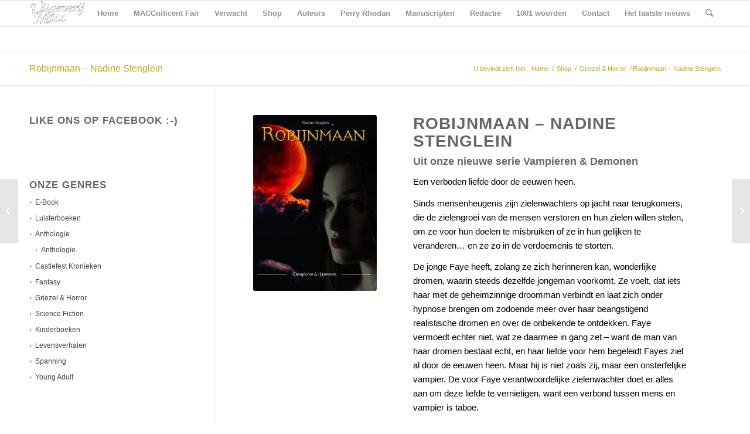

--- FILE ---
content_type: text/html; charset=UTF-8
request_url: https://www.uitgeverijmacc.nl/product/robijnmaan-nadine-stenglein/
body_size: 14728
content:
<!DOCTYPE html>
<html lang="nl" class="html_stretched responsive av-preloader-disabled av-default-lightbox  html_header_top html_logo_left html_main_nav_header html_menu_right html_slim html_header_sticky html_header_shrinking html_mobile_menu_phone html_header_searchicon html_content_align_center html_header_unstick_top_disabled html_header_stretch_disabled html_av-submenu-hidden html_av-submenu-display-click html_av-overlay-side html_av-overlay-side-classic html_av-submenu-noclone html_entry_id_1010 av-no-preview html_text_menu_active ">
<head>
<meta charset="UTF-8" />


<!-- mobile setting -->
<meta name="viewport" content="width=device-width, initial-scale=1, maximum-scale=1">

<!-- Scripts/CSS and wp_head hook -->
<meta name='robots' content='index, follow, max-image-preview:large, max-snippet:-1, max-video-preview:-1' />

	<!-- This site is optimized with the Yoast SEO plugin v21.0 - https://yoast.com/wordpress/plugins/seo/ -->
	<title>Robijnmaan - Nadine Stenglein - Uitgeverij Macc</title>
	<link rel="canonical" href="https://www.uitgeverijmacc.nl/product/robijnmaan-nadine-stenglein/" />
	<meta property="og:locale" content="nl_NL" />
	<meta property="og:type" content="article" />
	<meta property="og:title" content="Robijnmaan - Nadine Stenglein - Uitgeverij Macc" />
	<meta property="og:description" content="Robijnmaan  Een verboden liefde door de eeuwen heen.   Sinds mensenheugenis zijn zielenwachters op jacht naar terugkomers, die de zielengroei van de mensen verstoren en hun zielen willen stelen, om ze voor hun doelen te misbruiken of ze in hun gelijken te veranderen... en ze zo in de verdoemenis te storten. " />
	<meta property="og:url" content="https://www.uitgeverijmacc.nl/product/robijnmaan-nadine-stenglein/" />
	<meta property="og:site_name" content="Uitgeverij Macc" />
	<meta property="article:modified_time" content="2023-09-11T12:38:31+00:00" />
	<meta property="og:image" content="http://www.uitgeverijmacc.nl/wp-content/uploads/2018/05/Cover-Robijnmaan-front-klein.jpg" />
	<meta property="og:image:width" content="500" />
	<meta property="og:image:height" content="711" />
	<meta property="og:image:type" content="image/jpeg" />
	<meta name="twitter:card" content="summary_large_image" />
	<meta name="twitter:label1" content="Geschatte leestijd" />
	<meta name="twitter:data1" content="2 minuten" />
	<script type="application/ld+json" class="yoast-schema-graph">{"@context":"https://schema.org","@graph":[{"@type":"WebPage","@id":"https://www.uitgeverijmacc.nl/product/robijnmaan-nadine-stenglein/","url":"https://www.uitgeverijmacc.nl/product/robijnmaan-nadine-stenglein/","name":"Robijnmaan - Nadine Stenglein - Uitgeverij Macc","isPartOf":{"@id":"https://www.uitgeverijmacc.nl/#website"},"primaryImageOfPage":{"@id":"https://www.uitgeverijmacc.nl/product/robijnmaan-nadine-stenglein/#primaryimage"},"image":{"@id":"https://www.uitgeverijmacc.nl/product/robijnmaan-nadine-stenglein/#primaryimage"},"thumbnailUrl":"https://www.uitgeverijmacc.nl/wp-content/uploads/2018/05/Cover-Robijnmaan-front-klein.jpg","datePublished":"2018-05-29T10:59:57+00:00","dateModified":"2023-09-11T12:38:31+00:00","breadcrumb":{"@id":"https://www.uitgeverijmacc.nl/product/robijnmaan-nadine-stenglein/#breadcrumb"},"inLanguage":"nl","potentialAction":[{"@type":"ReadAction","target":["https://www.uitgeverijmacc.nl/product/robijnmaan-nadine-stenglein/"]}]},{"@type":"ImageObject","inLanguage":"nl","@id":"https://www.uitgeverijmacc.nl/product/robijnmaan-nadine-stenglein/#primaryimage","url":"https://www.uitgeverijmacc.nl/wp-content/uploads/2018/05/Cover-Robijnmaan-front-klein.jpg","contentUrl":"https://www.uitgeverijmacc.nl/wp-content/uploads/2018/05/Cover-Robijnmaan-front-klein.jpg","width":500,"height":711},{"@type":"BreadcrumbList","@id":"https://www.uitgeverijmacc.nl/product/robijnmaan-nadine-stenglein/#breadcrumb","itemListElement":[{"@type":"ListItem","position":1,"name":"Home","item":"https://www.uitgeverijmacc.nl/home/"},{"@type":"ListItem","position":2,"name":"Shop","item":"https://www.uitgeverijmacc.nl/shop/"},{"@type":"ListItem","position":3,"name":"Robijnmaan &#8211; Nadine Stenglein"}]},{"@type":"WebSite","@id":"https://www.uitgeverijmacc.nl/#website","url":"https://www.uitgeverijmacc.nl/","name":"Uitgeverij Macc","description":"Magie met woorden","potentialAction":[{"@type":"SearchAction","target":{"@type":"EntryPoint","urlTemplate":"https://www.uitgeverijmacc.nl/?s={search_term_string}"},"query-input":"required name=search_term_string"}],"inLanguage":"nl"}]}</script>
	<!-- / Yoast SEO plugin. -->


<link rel="alternate" type="application/rss+xml" title="Uitgeverij Macc &raquo; feed" href="https://www.uitgeverijmacc.nl/feed/" />
<link rel="alternate" type="application/rss+xml" title="Uitgeverij Macc &raquo; reactiesfeed" href="https://www.uitgeverijmacc.nl/comments/feed/" />
<link rel="alternate" type="application/rss+xml" title="Uitgeverij Macc &raquo; Robijnmaan &#8211; Nadine Stenglein reactiesfeed" href="https://www.uitgeverijmacc.nl/product/robijnmaan-nadine-stenglein/feed/" />
<script type="text/javascript">
window._wpemojiSettings = {"baseUrl":"https:\/\/s.w.org\/images\/core\/emoji\/14.0.0\/72x72\/","ext":".png","svgUrl":"https:\/\/s.w.org\/images\/core\/emoji\/14.0.0\/svg\/","svgExt":".svg","source":{"concatemoji":"https:\/\/www.uitgeverijmacc.nl\/wp-includes\/js\/wp-emoji-release.min.js?ver=6.1.9"}};
/*! This file is auto-generated */
!function(e,a,t){var n,r,o,i=a.createElement("canvas"),p=i.getContext&&i.getContext("2d");function s(e,t){var a=String.fromCharCode,e=(p.clearRect(0,0,i.width,i.height),p.fillText(a.apply(this,e),0,0),i.toDataURL());return p.clearRect(0,0,i.width,i.height),p.fillText(a.apply(this,t),0,0),e===i.toDataURL()}function c(e){var t=a.createElement("script");t.src=e,t.defer=t.type="text/javascript",a.getElementsByTagName("head")[0].appendChild(t)}for(o=Array("flag","emoji"),t.supports={everything:!0,everythingExceptFlag:!0},r=0;r<o.length;r++)t.supports[o[r]]=function(e){if(p&&p.fillText)switch(p.textBaseline="top",p.font="600 32px Arial",e){case"flag":return s([127987,65039,8205,9895,65039],[127987,65039,8203,9895,65039])?!1:!s([55356,56826,55356,56819],[55356,56826,8203,55356,56819])&&!s([55356,57332,56128,56423,56128,56418,56128,56421,56128,56430,56128,56423,56128,56447],[55356,57332,8203,56128,56423,8203,56128,56418,8203,56128,56421,8203,56128,56430,8203,56128,56423,8203,56128,56447]);case"emoji":return!s([129777,127995,8205,129778,127999],[129777,127995,8203,129778,127999])}return!1}(o[r]),t.supports.everything=t.supports.everything&&t.supports[o[r]],"flag"!==o[r]&&(t.supports.everythingExceptFlag=t.supports.everythingExceptFlag&&t.supports[o[r]]);t.supports.everythingExceptFlag=t.supports.everythingExceptFlag&&!t.supports.flag,t.DOMReady=!1,t.readyCallback=function(){t.DOMReady=!0},t.supports.everything||(n=function(){t.readyCallback()},a.addEventListener?(a.addEventListener("DOMContentLoaded",n,!1),e.addEventListener("load",n,!1)):(e.attachEvent("onload",n),a.attachEvent("onreadystatechange",function(){"complete"===a.readyState&&t.readyCallback()})),(e=t.source||{}).concatemoji?c(e.concatemoji):e.wpemoji&&e.twemoji&&(c(e.twemoji),c(e.wpemoji)))}(window,document,window._wpemojiSettings);
</script>
<style type="text/css">
img.wp-smiley,
img.emoji {
	display: inline !important;
	border: none !important;
	box-shadow: none !important;
	height: 1em !important;
	width: 1em !important;
	margin: 0 0.07em !important;
	vertical-align: -0.1em !important;
	background: none !important;
	padding: 0 !important;
}
</style>
	
<link rel='stylesheet' id='avia-woocommerce-css-css' href='https://www.uitgeverijmacc.nl/wp-content/themes/enfold/config-woocommerce/woocommerce-mod.css?ver=6.1.9' type='text/css' media='all' />
<link rel='stylesheet' id='wp-block-library-css' href='https://www.uitgeverijmacc.nl/wp-includes/css/dist/block-library/style.min.css?ver=6.1.9' type='text/css' media='all' />
<link rel='stylesheet' id='wc-blocks-vendors-style-css' href='https://www.uitgeverijmacc.nl/wp-content/plugins/woocommerce/packages/woocommerce-blocks/build/wc-blocks-vendors-style.css?ver=9.6.6' type='text/css' media='all' />
<link rel='stylesheet' id='wc-blocks-style-css' href='https://www.uitgeverijmacc.nl/wp-content/plugins/woocommerce/packages/woocommerce-blocks/build/wc-blocks-style.css?ver=9.6.6' type='text/css' media='all' />
<link rel='stylesheet' id='classic-theme-styles-css' href='https://www.uitgeverijmacc.nl/wp-includes/css/classic-themes.min.css?ver=1' type='text/css' media='all' />
<style id='global-styles-inline-css' type='text/css'>
body{--wp--preset--color--black: #000000;--wp--preset--color--cyan-bluish-gray: #abb8c3;--wp--preset--color--white: #ffffff;--wp--preset--color--pale-pink: #f78da7;--wp--preset--color--vivid-red: #cf2e2e;--wp--preset--color--luminous-vivid-orange: #ff6900;--wp--preset--color--luminous-vivid-amber: #fcb900;--wp--preset--color--light-green-cyan: #7bdcb5;--wp--preset--color--vivid-green-cyan: #00d084;--wp--preset--color--pale-cyan-blue: #8ed1fc;--wp--preset--color--vivid-cyan-blue: #0693e3;--wp--preset--color--vivid-purple: #9b51e0;--wp--preset--gradient--vivid-cyan-blue-to-vivid-purple: linear-gradient(135deg,rgba(6,147,227,1) 0%,rgb(155,81,224) 100%);--wp--preset--gradient--light-green-cyan-to-vivid-green-cyan: linear-gradient(135deg,rgb(122,220,180) 0%,rgb(0,208,130) 100%);--wp--preset--gradient--luminous-vivid-amber-to-luminous-vivid-orange: linear-gradient(135deg,rgba(252,185,0,1) 0%,rgba(255,105,0,1) 100%);--wp--preset--gradient--luminous-vivid-orange-to-vivid-red: linear-gradient(135deg,rgba(255,105,0,1) 0%,rgb(207,46,46) 100%);--wp--preset--gradient--very-light-gray-to-cyan-bluish-gray: linear-gradient(135deg,rgb(238,238,238) 0%,rgb(169,184,195) 100%);--wp--preset--gradient--cool-to-warm-spectrum: linear-gradient(135deg,rgb(74,234,220) 0%,rgb(151,120,209) 20%,rgb(207,42,186) 40%,rgb(238,44,130) 60%,rgb(251,105,98) 80%,rgb(254,248,76) 100%);--wp--preset--gradient--blush-light-purple: linear-gradient(135deg,rgb(255,206,236) 0%,rgb(152,150,240) 100%);--wp--preset--gradient--blush-bordeaux: linear-gradient(135deg,rgb(254,205,165) 0%,rgb(254,45,45) 50%,rgb(107,0,62) 100%);--wp--preset--gradient--luminous-dusk: linear-gradient(135deg,rgb(255,203,112) 0%,rgb(199,81,192) 50%,rgb(65,88,208) 100%);--wp--preset--gradient--pale-ocean: linear-gradient(135deg,rgb(255,245,203) 0%,rgb(182,227,212) 50%,rgb(51,167,181) 100%);--wp--preset--gradient--electric-grass: linear-gradient(135deg,rgb(202,248,128) 0%,rgb(113,206,126) 100%);--wp--preset--gradient--midnight: linear-gradient(135deg,rgb(2,3,129) 0%,rgb(40,116,252) 100%);--wp--preset--duotone--dark-grayscale: url('#wp-duotone-dark-grayscale');--wp--preset--duotone--grayscale: url('#wp-duotone-grayscale');--wp--preset--duotone--purple-yellow: url('#wp-duotone-purple-yellow');--wp--preset--duotone--blue-red: url('#wp-duotone-blue-red');--wp--preset--duotone--midnight: url('#wp-duotone-midnight');--wp--preset--duotone--magenta-yellow: url('#wp-duotone-magenta-yellow');--wp--preset--duotone--purple-green: url('#wp-duotone-purple-green');--wp--preset--duotone--blue-orange: url('#wp-duotone-blue-orange');--wp--preset--font-size--small: 13px;--wp--preset--font-size--medium: 20px;--wp--preset--font-size--large: 36px;--wp--preset--font-size--x-large: 42px;--wp--preset--spacing--20: 0.44rem;--wp--preset--spacing--30: 0.67rem;--wp--preset--spacing--40: 1rem;--wp--preset--spacing--50: 1.5rem;--wp--preset--spacing--60: 2.25rem;--wp--preset--spacing--70: 3.38rem;--wp--preset--spacing--80: 5.06rem;}:where(.is-layout-flex){gap: 0.5em;}body .is-layout-flow > .alignleft{float: left;margin-inline-start: 0;margin-inline-end: 2em;}body .is-layout-flow > .alignright{float: right;margin-inline-start: 2em;margin-inline-end: 0;}body .is-layout-flow > .aligncenter{margin-left: auto !important;margin-right: auto !important;}body .is-layout-constrained > .alignleft{float: left;margin-inline-start: 0;margin-inline-end: 2em;}body .is-layout-constrained > .alignright{float: right;margin-inline-start: 2em;margin-inline-end: 0;}body .is-layout-constrained > .aligncenter{margin-left: auto !important;margin-right: auto !important;}body .is-layout-constrained > :where(:not(.alignleft):not(.alignright):not(.alignfull)){max-width: var(--wp--style--global--content-size);margin-left: auto !important;margin-right: auto !important;}body .is-layout-constrained > .alignwide{max-width: var(--wp--style--global--wide-size);}body .is-layout-flex{display: flex;}body .is-layout-flex{flex-wrap: wrap;align-items: center;}body .is-layout-flex > *{margin: 0;}:where(.wp-block-columns.is-layout-flex){gap: 2em;}.has-black-color{color: var(--wp--preset--color--black) !important;}.has-cyan-bluish-gray-color{color: var(--wp--preset--color--cyan-bluish-gray) !important;}.has-white-color{color: var(--wp--preset--color--white) !important;}.has-pale-pink-color{color: var(--wp--preset--color--pale-pink) !important;}.has-vivid-red-color{color: var(--wp--preset--color--vivid-red) !important;}.has-luminous-vivid-orange-color{color: var(--wp--preset--color--luminous-vivid-orange) !important;}.has-luminous-vivid-amber-color{color: var(--wp--preset--color--luminous-vivid-amber) !important;}.has-light-green-cyan-color{color: var(--wp--preset--color--light-green-cyan) !important;}.has-vivid-green-cyan-color{color: var(--wp--preset--color--vivid-green-cyan) !important;}.has-pale-cyan-blue-color{color: var(--wp--preset--color--pale-cyan-blue) !important;}.has-vivid-cyan-blue-color{color: var(--wp--preset--color--vivid-cyan-blue) !important;}.has-vivid-purple-color{color: var(--wp--preset--color--vivid-purple) !important;}.has-black-background-color{background-color: var(--wp--preset--color--black) !important;}.has-cyan-bluish-gray-background-color{background-color: var(--wp--preset--color--cyan-bluish-gray) !important;}.has-white-background-color{background-color: var(--wp--preset--color--white) !important;}.has-pale-pink-background-color{background-color: var(--wp--preset--color--pale-pink) !important;}.has-vivid-red-background-color{background-color: var(--wp--preset--color--vivid-red) !important;}.has-luminous-vivid-orange-background-color{background-color: var(--wp--preset--color--luminous-vivid-orange) !important;}.has-luminous-vivid-amber-background-color{background-color: var(--wp--preset--color--luminous-vivid-amber) !important;}.has-light-green-cyan-background-color{background-color: var(--wp--preset--color--light-green-cyan) !important;}.has-vivid-green-cyan-background-color{background-color: var(--wp--preset--color--vivid-green-cyan) !important;}.has-pale-cyan-blue-background-color{background-color: var(--wp--preset--color--pale-cyan-blue) !important;}.has-vivid-cyan-blue-background-color{background-color: var(--wp--preset--color--vivid-cyan-blue) !important;}.has-vivid-purple-background-color{background-color: var(--wp--preset--color--vivid-purple) !important;}.has-black-border-color{border-color: var(--wp--preset--color--black) !important;}.has-cyan-bluish-gray-border-color{border-color: var(--wp--preset--color--cyan-bluish-gray) !important;}.has-white-border-color{border-color: var(--wp--preset--color--white) !important;}.has-pale-pink-border-color{border-color: var(--wp--preset--color--pale-pink) !important;}.has-vivid-red-border-color{border-color: var(--wp--preset--color--vivid-red) !important;}.has-luminous-vivid-orange-border-color{border-color: var(--wp--preset--color--luminous-vivid-orange) !important;}.has-luminous-vivid-amber-border-color{border-color: var(--wp--preset--color--luminous-vivid-amber) !important;}.has-light-green-cyan-border-color{border-color: var(--wp--preset--color--light-green-cyan) !important;}.has-vivid-green-cyan-border-color{border-color: var(--wp--preset--color--vivid-green-cyan) !important;}.has-pale-cyan-blue-border-color{border-color: var(--wp--preset--color--pale-cyan-blue) !important;}.has-vivid-cyan-blue-border-color{border-color: var(--wp--preset--color--vivid-cyan-blue) !important;}.has-vivid-purple-border-color{border-color: var(--wp--preset--color--vivid-purple) !important;}.has-vivid-cyan-blue-to-vivid-purple-gradient-background{background: var(--wp--preset--gradient--vivid-cyan-blue-to-vivid-purple) !important;}.has-light-green-cyan-to-vivid-green-cyan-gradient-background{background: var(--wp--preset--gradient--light-green-cyan-to-vivid-green-cyan) !important;}.has-luminous-vivid-amber-to-luminous-vivid-orange-gradient-background{background: var(--wp--preset--gradient--luminous-vivid-amber-to-luminous-vivid-orange) !important;}.has-luminous-vivid-orange-to-vivid-red-gradient-background{background: var(--wp--preset--gradient--luminous-vivid-orange-to-vivid-red) !important;}.has-very-light-gray-to-cyan-bluish-gray-gradient-background{background: var(--wp--preset--gradient--very-light-gray-to-cyan-bluish-gray) !important;}.has-cool-to-warm-spectrum-gradient-background{background: var(--wp--preset--gradient--cool-to-warm-spectrum) !important;}.has-blush-light-purple-gradient-background{background: var(--wp--preset--gradient--blush-light-purple) !important;}.has-blush-bordeaux-gradient-background{background: var(--wp--preset--gradient--blush-bordeaux) !important;}.has-luminous-dusk-gradient-background{background: var(--wp--preset--gradient--luminous-dusk) !important;}.has-pale-ocean-gradient-background{background: var(--wp--preset--gradient--pale-ocean) !important;}.has-electric-grass-gradient-background{background: var(--wp--preset--gradient--electric-grass) !important;}.has-midnight-gradient-background{background: var(--wp--preset--gradient--midnight) !important;}.has-small-font-size{font-size: var(--wp--preset--font-size--small) !important;}.has-medium-font-size{font-size: var(--wp--preset--font-size--medium) !important;}.has-large-font-size{font-size: var(--wp--preset--font-size--large) !important;}.has-x-large-font-size{font-size: var(--wp--preset--font-size--x-large) !important;}
.wp-block-navigation a:where(:not(.wp-element-button)){color: inherit;}
:where(.wp-block-columns.is-layout-flex){gap: 2em;}
.wp-block-pullquote{font-size: 1.5em;line-height: 1.6;}
</style>
<style id='woocommerce-inline-inline-css' type='text/css'>
.woocommerce form .form-row .required { visibility: visible; }
</style>
<link rel='stylesheet' id='avia-grid-css' href='https://www.uitgeverijmacc.nl/wp-content/themes/enfold/css/grid.css?ver=4.2' type='text/css' media='all' />
<link rel='stylesheet' id='avia-base-css' href='https://www.uitgeverijmacc.nl/wp-content/themes/enfold/css/base.css?ver=4.2' type='text/css' media='all' />
<link rel='stylesheet' id='avia-layout-css' href='https://www.uitgeverijmacc.nl/wp-content/themes/enfold/css/layout.css?ver=4.2' type='text/css' media='all' />
<link rel='stylesheet' id='avia-scs-css' href='https://www.uitgeverijmacc.nl/wp-content/themes/enfold/css/shortcodes.css?ver=4.2' type='text/css' media='all' />
<link rel='stylesheet' id='avia-popup-css-css' href='https://www.uitgeverijmacc.nl/wp-content/themes/enfold/js/aviapopup/magnific-popup.css?ver=4.2' type='text/css' media='screen' />
<link rel='stylesheet' id='avia-print-css' href='https://www.uitgeverijmacc.nl/wp-content/themes/enfold/css/print.css?ver=4.2' type='text/css' media='print' />
<link rel='stylesheet' id='avia-dynamic-css' href='https://www.uitgeverijmacc.nl/wp-content/uploads/dynamic_avia/enfold_child.css?ver=5d5555953eadb' type='text/css' media='all' />
<link rel='stylesheet' id='avia-custom-css' href='https://www.uitgeverijmacc.nl/wp-content/themes/enfold/css/custom.css?ver=4.2' type='text/css' media='all' />
<link rel='stylesheet' id='avia-style-css' href='https://www.uitgeverijmacc.nl/wp-content/themes/enfold-child/style.css?ver=4.2' type='text/css' media='all' />
<script type='text/javascript' src='https://www.uitgeverijmacc.nl/wp-includes/js/jquery/jquery.min.js?ver=3.6.1' id='jquery-core-js'></script>
<script type='text/javascript' src='https://www.uitgeverijmacc.nl/wp-includes/js/jquery/jquery-migrate.min.js?ver=3.3.2' id='jquery-migrate-js'></script>
<script type='text/javascript' src='https://www.uitgeverijmacc.nl/wp-content/themes/enfold/js/avia-compat.js?ver=4.2' id='avia-compat-js'></script>
<link rel="https://api.w.org/" href="https://www.uitgeverijmacc.nl/wp-json/" /><link rel="alternate" type="application/json" href="https://www.uitgeverijmacc.nl/wp-json/wp/v2/product/1010" /><link rel="EditURI" type="application/rsd+xml" title="RSD" href="https://www.uitgeverijmacc.nl/xmlrpc.php?rsd" />
<link rel="wlwmanifest" type="application/wlwmanifest+xml" href="https://www.uitgeverijmacc.nl/wp-includes/wlwmanifest.xml" />
<meta name="generator" content="WordPress 6.1.9" />
<meta name="generator" content="WooCommerce 7.5.1" />
<link rel='shortlink' href='https://www.uitgeverijmacc.nl/?p=1010' />
<link rel="alternate" type="application/json+oembed" href="https://www.uitgeverijmacc.nl/wp-json/oembed/1.0/embed?url=https%3A%2F%2Fwww.uitgeverijmacc.nl%2Fproduct%2Frobijnmaan-nadine-stenglein%2F" />
<link rel="alternate" type="text/xml+oembed" href="https://www.uitgeverijmacc.nl/wp-json/oembed/1.0/embed?url=https%3A%2F%2Fwww.uitgeverijmacc.nl%2Fproduct%2Frobijnmaan-nadine-stenglein%2F&#038;format=xml" />
<link rel="profile" href="http://gmpg.org/xfn/11" />
<link rel="alternate" type="application/rss+xml" title="Uitgeverij Macc RSS2 Feed" href="https://www.uitgeverijmacc.nl/feed/" />
<link rel="pingback" href="https://www.uitgeverijmacc.nl/xmlrpc.php" />
<!--[if lt IE 9]><script src="https://www.uitgeverijmacc.nl/wp-content/themes/enfold/js/html5shiv.js"></script><![endif]-->

	<noscript><style>.woocommerce-product-gallery{ opacity: 1 !important; }</style></noscript>
	

<!--
Debugging Info for Theme support: 

Theme: Enfold
Version: 4.2
Installed: enfold
AviaFramework Version: 4.6
AviaBuilder Version: 0.9.5
- - - - - - - - - - -
ChildTheme: Enfold Child
ChildTheme Version: 1.0
ChildTheme Installed: enfold

ML:512-PU:96-PLA:8
WP:6.1.9
Updates: enabled
-->

<style type='text/css'>
@font-face {font-family: 'entypo-fontello'; font-weight: normal; font-style: normal;
src: url('https://www.uitgeverijmacc.nl/wp-content/themes/enfold/config-templatebuilder/avia-template-builder/assets/fonts/entypo-fontello.eot?v=3');
src: url('https://www.uitgeverijmacc.nl/wp-content/themes/enfold/config-templatebuilder/avia-template-builder/assets/fonts/entypo-fontello.eot?v=3#iefix') format('embedded-opentype'), 
url('https://www.uitgeverijmacc.nl/wp-content/themes/enfold/config-templatebuilder/avia-template-builder/assets/fonts/entypo-fontello.woff?v=3') format('woff'), 
url('https://www.uitgeverijmacc.nl/wp-content/themes/enfold/config-templatebuilder/avia-template-builder/assets/fonts/entypo-fontello.ttf?v=3') format('truetype'), 
url('https://www.uitgeverijmacc.nl/wp-content/themes/enfold/config-templatebuilder/avia-template-builder/assets/fonts/entypo-fontello.svg?v=3#entypo-fontello') format('svg');
} #top .avia-font-entypo-fontello, body .avia-font-entypo-fontello, html body [data-av_iconfont='entypo-fontello']:before{ font-family: 'entypo-fontello'; }
</style>
</head>




<body id="top" class="product-template-default single single-product postid-1010 stretched helvetica-neue-websave _helvetica_neue  theme-enfold woocommerce woocommerce-page woocommerce-no-js" itemscope="itemscope" itemtype="https://schema.org/WebPage" >

	
	<div id='wrap_all'>

	
<header id='header' class='all_colors header_color light_bg_color  av_header_top av_logo_left av_main_nav_header av_menu_right av_slim av_header_sticky av_header_shrinking av_header_stretch_disabled av_mobile_menu_phone av_header_searchicon av_header_unstick_top_disabled av_bottom_nav_disabled  av_header_border_disabled'  role="banner" itemscope="itemscope" itemtype="https://schema.org/WPHeader" >

		<div  id='header_main' class='container_wrap container_wrap_logo'>
	
        <ul  class = 'menu-item cart_dropdown ' data-success='is toegevoegd aan de winkelwagen'><li class='cart_dropdown_first'><a class='cart_dropdown_link' href='https://www.uitgeverijmacc.nl/shop/cart/'><span aria-hidden='true' data-av_icon='' data-av_iconfont='entypo-fontello'></span><span class='av-cart-counter'>0</span><span class='avia_hidden_link_text'>Shopping Cart</span></a><!--<span class='cart_subtotal'><span class="woocommerce-Price-amount amount"><bdi><span class="woocommerce-Price-currencySymbol">&euro;</span>0.00</bdi></span></span>--><div class='dropdown_widget dropdown_widget_cart'><div class='avia-arrow'></div><div class="widget_shopping_cart_content"></div></div></li></ul><div class='container av-logo-container'><div class='inner-container'><span class='logo'><a href='https://www.uitgeverijmacc.nl/'><img height='100' width='300' src='https://www.uitgeverijmacc.nl/wp-content/uploads/2015/11/logo-macc1.png' alt='Uitgeverij Macc' /></a></span><nav class='main_menu' data-selectname='Selecteer een pagina'  role="navigation" itemscope="itemscope" itemtype="https://schema.org/SiteNavigationElement" ><div class="avia-menu av-main-nav-wrap"><ul id="avia-menu" class="menu av-main-nav"><li id="menu-item-14" class="menu-item menu-item-type-post_type menu-item-object-page menu-item-home menu-item-top-level menu-item-top-level-1"><a href="https://www.uitgeverijmacc.nl/" itemprop="url"><span class="avia-bullet"></span><span class="avia-menu-text">Home</span><span class="avia-menu-fx"><span class="avia-arrow-wrap"><span class="avia-arrow"></span></span></span></a></li>
<li id="menu-item-3346" class="menu-item menu-item-type-post_type menu-item-object-page menu-item-has-children menu-item-top-level menu-item-top-level-2"><a href="https://www.uitgeverijmacc.nl/maccnificent-fair/" itemprop="url"><span class="avia-bullet"></span><span class="avia-menu-text">MACCnificent Fair</span><span class="avia-menu-fx"><span class="avia-arrow-wrap"><span class="avia-arrow"></span></span></span></a>


<ul class="sub-menu">
	<li id="menu-item-3355" class="menu-item menu-item-type-post_type menu-item-object-page"><a href="https://www.uitgeverijmacc.nl/maccnificent-fair/boekpresentaties/" itemprop="url"><span class="avia-bullet"></span><span class="avia-menu-text">Boekpresentaties</span></a></li>
	<li id="menu-item-3407" class="menu-item menu-item-type-post_type menu-item-object-page"><a href="https://www.uitgeverijmacc.nl/maccnificent-fair/lezingen-workshops/" itemprop="url"><span class="avia-bullet"></span><span class="avia-menu-text">Lezingen &#038; Workshops</span></a></li>
	<li id="menu-item-3462" class="menu-item menu-item-type-post_type menu-item-object-page"><a href="https://www.uitgeverijmacc.nl/maccnificent-fair/standhouders/" itemprop="url"><span class="avia-bullet"></span><span class="avia-menu-text">Standhouders</span></a></li>
</ul>
</li>
<li id="menu-item-869" class="menu-item menu-item-type-post_type menu-item-object-page menu-item-top-level menu-item-top-level-3"><a href="https://www.uitgeverijmacc.nl/verwacht/" itemprop="url"><span class="avia-bullet"></span><span class="avia-menu-text">Verwacht</span><span class="avia-menu-fx"><span class="avia-arrow-wrap"><span class="avia-arrow"></span></span></span></a></li>
<li id="menu-item-266" class="menu-item menu-item-type-post_type menu-item-object-page menu-item-has-children current_page_parent menu-item-mega-parent  menu-item-top-level menu-item-top-level-4"><a href="https://www.uitgeverijmacc.nl/shop/" itemprop="url"><span class="avia-bullet"></span><span class="avia-menu-text">Shop</span><span class="avia-menu-fx"><span class="avia-arrow-wrap"><span class="avia-arrow"></span></span></span></a>
<div class='avia_mega_div avia_mega2 six units'>

<ul class="sub-menu">
	<li id="menu-item-453" class="menu-item menu-item-type-custom menu-item-object-custom menu-item-has-children avia_mega_menu_columns_2 three units  avia_mega_menu_columns_first"><span class='mega_menu_title heading-color av-special-font'>Genres</span>
	<ul class="sub-menu">
		<li id="menu-item-455" class="menu-item menu-item-type-taxonomy menu-item-object-product_cat"><a href="https://www.uitgeverijmacc.nl/product-categorie/fantasy/" itemprop="url"><span class="avia-bullet"></span><span class="avia-menu-text">Fantasy</span></a></li>
		<li id="menu-item-457" class="menu-item menu-item-type-taxonomy menu-item-object-product_cat current-product-ancestor current-menu-parent current-product-parent"><a href="https://www.uitgeverijmacc.nl/product-categorie/horror/" itemprop="url"><span class="avia-bullet"></span><span class="avia-menu-text">Griezel &amp; Horror</span></a></li>
		<li id="menu-item-458" class="menu-item menu-item-type-taxonomy menu-item-object-product_cat"><a href="https://www.uitgeverijmacc.nl/product-categorie/kinderboeken/" itemprop="url"><span class="avia-bullet"></span><span class="avia-menu-text">Kinderboeken</span></a></li>
		<li id="menu-item-460" class="menu-item menu-item-type-taxonomy menu-item-object-product_cat"><a href="https://www.uitgeverijmacc.nl/product-categorie/levensverhalen/" itemprop="url"><span class="avia-bullet"></span><span class="avia-menu-text">Levensverhalen</span></a></li>
		<li id="menu-item-2397" class="menu-item menu-item-type-taxonomy menu-item-object-product_cat"><a href="https://www.uitgeverijmacc.nl/product-categorie/luisterboeken/" itemprop="url"><span class="avia-bullet"></span><span class="avia-menu-text">Luisterboeken</span></a></li>
		<li id="menu-item-454" class="menu-item menu-item-type-taxonomy menu-item-object-product_cat"><a href="https://www.uitgeverijmacc.nl/product-categorie/science-fiction/" itemprop="url"><span class="avia-bullet"></span><span class="avia-menu-text">Science Fiction</span></a></li>
		<li id="menu-item-459" class="menu-item menu-item-type-taxonomy menu-item-object-product_cat"><a href="https://www.uitgeverijmacc.nl/product-categorie/spanning/" itemprop="url"><span class="avia-bullet"></span><span class="avia-menu-text">Spanning</span></a></li>
		<li id="menu-item-456" class="menu-item menu-item-type-taxonomy menu-item-object-product_cat"><a href="https://www.uitgeverijmacc.nl/product-categorie/young-adult/" itemprop="url"><span class="avia-bullet"></span><span class="avia-menu-text">Young Adult</span></a></li>
	</ul>
</li>
	<li id="menu-item-452" class="menu-item menu-item-type-custom menu-item-object-custom menu-item-has-children avia_mega_menu_columns_2 three units avia_mega_menu_columns_last"><span class='mega_menu_title heading-color av-special-font'>Uw account</span>
	<ul class="sub-menu">
		<li id="menu-item-263" class="menu-item menu-item-type-post_type menu-item-object-page"><a href="https://www.uitgeverijmacc.nl/shop/my-account/" itemprop="url"><span class="avia-bullet"></span><span class="avia-menu-text">Naar uw account</span></a></li>
		<li id="menu-item-265" class="menu-item menu-item-type-post_type menu-item-object-page"><a href="https://www.uitgeverijmacc.nl/shop/cart/" itemprop="url"><span class="avia-bullet"></span><span class="avia-menu-text">Cart</span></a></li>
		<li id="menu-item-264" class="menu-item menu-item-type-post_type menu-item-object-page"><a href="https://www.uitgeverijmacc.nl/shop/checkout/" itemprop="url"><span class="avia-bullet"></span><span class="avia-menu-text">Checkout</span></a></li>
	</ul>
</li>
</ul>

</div>
</li>
<li id="menu-item-83" class="menu-item menu-item-type-post_type menu-item-object-page menu-item-has-children menu-item-top-level menu-item-top-level-5"><a href="https://www.uitgeverijmacc.nl/auteurs/" itemprop="url"><span class="avia-bullet"></span><span class="avia-menu-text">Auteurs</span><span class="avia-menu-fx"><span class="avia-arrow-wrap"><span class="avia-arrow"></span></span></span></a>


<ul class="sub-menu">
	<li id="menu-item-1384" class="menu-item menu-item-type-post_type menu-item-object-page"><a href="https://www.uitgeverijmacc.nl/auteurs/joke-adam/" itemprop="url"><span class="avia-bullet"></span><span class="avia-menu-text">Joke Adam</span></a></li>
	<li id="menu-item-124" class="menu-item menu-item-type-post_type menu-item-object-page"><a href="https://www.uitgeverijmacc.nl/auteurs/ge-ansems-2/" itemprop="url"><span class="avia-bullet"></span><span class="avia-menu-text">Gé Ansems</span></a></li>
	<li id="menu-item-1150" class="menu-item menu-item-type-post_type menu-item-object-page"><a href="https://www.uitgeverijmacc.nl/auteurs/bram-arends/" itemprop="url"><span class="avia-bullet"></span><span class="avia-menu-text">Bram Arends</span></a></li>
	<li id="menu-item-2087" class="menu-item menu-item-type-post_type menu-item-object-page"><a href="https://www.uitgeverijmacc.nl/auteurs/aruna-baldew/" itemprop="url"><span class="avia-bullet"></span><span class="avia-menu-text">Aruna Baldew</span></a></li>
	<li id="menu-item-145" class="menu-item menu-item-type-post_type menu-item-object-page"><a href="https://www.uitgeverijmacc.nl/auteurs/theo-barkel/" itemprop="url"><span class="avia-bullet"></span><span class="avia-menu-text">Theo Barkel</span></a></li>
	<li id="menu-item-3717" class="menu-item menu-item-type-post_type menu-item-object-page"><a href="https://www.uitgeverijmacc.nl/auteurs/roland-becks/" itemprop="url"><span class="avia-bullet"></span><span class="avia-menu-text">Roland Becks</span></a></li>
	<li id="menu-item-2152" class="menu-item menu-item-type-post_type menu-item-object-page"><a href="https://www.uitgeverijmacc.nl/auteurs/jaap-boekestein/" itemprop="url"><span class="avia-bullet"></span><span class="avia-menu-text">Jaap Boekestein</span></a></li>
	<li id="menu-item-3025" class="menu-item menu-item-type-post_type menu-item-object-page"><a href="https://www.uitgeverijmacc.nl/robert-corvus/" itemprop="url"><span class="avia-bullet"></span><span class="avia-menu-text">Robert Corvus</span></a></li>
	<li id="menu-item-3420" class="menu-item menu-item-type-post_type menu-item-object-page"><a href="https://www.uitgeverijmacc.nl/auteurs/danny-draym/" itemprop="url"><span class="avia-bullet"></span><span class="avia-menu-text">Daniel Draym</span></a></li>
	<li id="menu-item-2812" class="menu-item menu-item-type-post_type menu-item-object-page"><a href="https://www.uitgeverijmacc.nl/auteurs/guido-eekhaut/" itemprop="url"><span class="avia-bullet"></span><span class="avia-menu-text">Guido Eekhaut</span></a></li>
	<li id="menu-item-2618" class="menu-item menu-item-type-post_type menu-item-object-page"><a href="https://www.uitgeverijmacc.nl/auteurs/esther-geurts/" itemprop="url"><span class="avia-bullet"></span><span class="avia-menu-text">Esther Geurts</span></a></li>
	<li id="menu-item-988" class="menu-item menu-item-type-post_type menu-item-object-page"><a href="https://www.uitgeverijmacc.nl/auteurs/gerd-goris/" itemprop="url"><span class="avia-bullet"></span><span class="avia-menu-text">Gerd Goris</span></a></li>
	<li id="menu-item-143" class="menu-item menu-item-type-post_type menu-item-object-page"><a href="https://www.uitgeverijmacc.nl/auteurs/johan-klein-haneveld/" itemprop="url"><span class="avia-bullet"></span><span class="avia-menu-text">Johan Klein Haneveld</span></a></li>
	<li id="menu-item-1185" class="menu-item menu-item-type-post_type menu-item-object-page"><a href="https://www.uitgeverijmacc.nl/auteurs/joke-hartog/" itemprop="url"><span class="avia-bullet"></span><span class="avia-menu-text">Joke Hartog</span></a></li>
	<li id="menu-item-841" class="menu-item menu-item-type-post_type menu-item-object-page"><a href="https://www.uitgeverijmacc.nl/auteurs/yvette-hazebroek/" itemprop="url"><span class="avia-bullet"></span><span class="avia-menu-text">Yvette Hazebroek</span></a></li>
	<li id="menu-item-2487" class="menu-item menu-item-type-post_type menu-item-object-page"><a href="https://www.uitgeverijmacc.nl/auteurs/roger-killmore/" itemprop="url"><span class="avia-bullet"></span><span class="avia-menu-text">Roger Kilmore</span></a></li>
	<li id="menu-item-1437" class="menu-item menu-item-type-post_type menu-item-object-page"><a href="https://www.uitgeverijmacc.nl/auteurs/nanouk-kira/" itemprop="url"><span class="avia-bullet"></span><span class="avia-menu-text">Nanouk Kira</span></a></li>
	<li id="menu-item-1464" class="menu-item menu-item-type-post_type menu-item-object-page"><a href="https://www.uitgeverijmacc.nl/auteurs/martijn-kregting/" itemprop="url"><span class="avia-bullet"></span><span class="avia-menu-text">Martijn Kregting</span></a></li>
	<li id="menu-item-3451" class="menu-item menu-item-type-post_type menu-item-object-page"><a href="https://www.uitgeverijmacc.nl/auteurs/dagmar-van-der-krift/" itemprop="url"><span class="avia-bullet"></span><span class="avia-menu-text">Dagmar van der Krift</span></a></li>
	<li id="menu-item-1615" class="menu-item menu-item-type-post_type menu-item-object-page"><a href="https://www.uitgeverijmacc.nl/auteurs/anton-de-lange/" itemprop="url"><span class="avia-bullet"></span><span class="avia-menu-text">Anton de Lange</span></a></li>
	<li id="menu-item-2894" class="menu-item menu-item-type-post_type menu-item-object-page"><a href="https://www.uitgeverijmacc.nl/auteurs/2890-2/" itemprop="url"><span class="avia-bullet"></span><span class="avia-menu-text">Coen van Os</span></a></li>
	<li id="menu-item-149" class="menu-item menu-item-type-post_type menu-item-object-page"><a href="https://www.uitgeverijmacc.nl/auteurs/vince-penders/" itemprop="url"><span class="avia-bullet"></span><span class="avia-menu-text">Vince Penders</span></a></li>
	<li id="menu-item-662" class="menu-item menu-item-type-post_type menu-item-object-page"><a href="https://www.uitgeverijmacc.nl/auteurs/christopher-c-petersen/" itemprop="url"><span class="avia-bullet"></span><span class="avia-menu-text">Christopher C. Petersen</span></a></li>
	<li id="menu-item-3530" class="menu-item menu-item-type-post_type menu-item-object-page"><a href="https://www.uitgeverijmacc.nl/auteurs/minou-simons/" itemprop="url"><span class="avia-bullet"></span><span class="avia-menu-text">Minou Simons</span></a></li>
	<li id="menu-item-632" class="menu-item menu-item-type-post_type menu-item-object-page"><a href="https://www.uitgeverijmacc.nl/auteurs/nadine-stenglein/" itemprop="url"><span class="avia-bullet"></span><span class="avia-menu-text">Nadine Stenglein</span></a></li>
	<li id="menu-item-2147" class="menu-item menu-item-type-post_type menu-item-object-page"><a href="https://www.uitgeverijmacc.nl/auteurs/tais-teng/" itemprop="url"><span class="avia-bullet"></span><span class="avia-menu-text">Tais Teng</span></a></li>
	<li id="menu-item-161" class="menu-item menu-item-type-post_type menu-item-object-page"><a href="https://www.uitgeverijmacc.nl/auteurs/uschi-zietsch/" itemprop="url"><span class="avia-bullet"></span><span class="avia-menu-text">Uschi Zietsch</span></a></li>
</ul>
</li>
<li id="menu-item-84" class="menu-item menu-item-type-post_type menu-item-object-page menu-item-has-children menu-item-top-level menu-item-top-level-6"><a href="https://www.uitgeverijmacc.nl/perry-rhodan/" itemprop="url"><span class="avia-bullet"></span><span class="avia-menu-text">Perry Rhodan</span><span class="avia-menu-fx"><span class="avia-arrow-wrap"><span class="avia-arrow"></span></span></span></a>


<ul class="sub-menu">
	<li id="menu-item-180" class="menu-item menu-item-type-post_type menu-item-object-page"><a href="https://www.uitgeverijmacc.nl/perry-rhodan/ernst-vlcek/" itemprop="url"><span class="avia-bullet"></span><span class="avia-menu-text">Ernst Vlcek</span></a></li>
	<li id="menu-item-183" class="menu-item menu-item-type-post_type menu-item-object-page"><a href="https://www.uitgeverijmacc.nl/perry-rhodan/robert-feldhoff/" itemprop="url"><span class="avia-bullet"></span><span class="avia-menu-text">Robert Feldhoff</span></a></li>
	<li id="menu-item-186" class="menu-item menu-item-type-post_type menu-item-object-page"><a href="https://www.uitgeverijmacc.nl/perry-rhodan/susan-schwartz/" itemprop="url"><span class="avia-bullet"></span><span class="avia-menu-text">Susan Schwartz</span></a></li>
	<li id="menu-item-189" class="menu-item menu-item-type-post_type menu-item-object-page"><a href="https://www.uitgeverijmacc.nl/perry-rhodan/kimmo-isokoski/" itemprop="url"><span class="avia-bullet"></span><span class="avia-menu-text">Kimmo Isokoski</span></a></li>
</ul>
</li>
<li id="menu-item-86" class="menu-item menu-item-type-post_type menu-item-object-page menu-item-top-level menu-item-top-level-7"><a href="https://www.uitgeverijmacc.nl/manuscripten/" itemprop="url"><span class="avia-bullet"></span><span class="avia-menu-text">Manuscripten</span><span class="avia-menu-fx"><span class="avia-arrow-wrap"><span class="avia-arrow"></span></span></span></a></li>
<li id="menu-item-87" class="menu-item menu-item-type-post_type menu-item-object-page menu-item-top-level menu-item-top-level-8"><a href="https://www.uitgeverijmacc.nl/redactie/" itemprop="url"><span class="avia-bullet"></span><span class="avia-menu-text">Redactie</span><span class="avia-menu-fx"><span class="avia-arrow-wrap"><span class="avia-arrow"></span></span></span></a></li>
<li id="menu-item-3672" class="menu-item menu-item-type-post_type menu-item-object-page menu-item-top-level menu-item-top-level-9"><a href="https://www.uitgeverijmacc.nl/1001-woorden/" itemprop="url"><span class="avia-bullet"></span><span class="avia-menu-text">1001 woorden</span><span class="avia-menu-fx"><span class="avia-arrow-wrap"><span class="avia-arrow"></span></span></span></a></li>
<li id="menu-item-89" class="menu-item menu-item-type-post_type menu-item-object-page menu-item-top-level menu-item-top-level-10"><a href="https://www.uitgeverijmacc.nl/contact/" itemprop="url"><span class="avia-bullet"></span><span class="avia-menu-text">Contact</span><span class="avia-menu-fx"><span class="avia-arrow-wrap"><span class="avia-arrow"></span></span></span></a></li>
<li id="menu-item-170" class="menu-item menu-item-type-post_type menu-item-object-page menu-item-top-level menu-item-top-level-11"><a href="https://www.uitgeverijmacc.nl/het-laatste-nieuws-2/" itemprop="url"><span class="avia-bullet"></span><span class="avia-menu-text">Het laatste nieuws</span><span class="avia-menu-fx"><span class="avia-arrow-wrap"><span class="avia-arrow"></span></span></span></a></li>
<li id="menu-item-search" class="noMobile menu-item menu-item-search-dropdown menu-item-avia-special">
							<a href="?s=" data-avia-search-tooltip="

&lt;form action=&quot;https://www.uitgeverijmacc.nl/&quot; id=&quot;searchform&quot; method=&quot;get&quot; class=&quot;&quot;&gt;
	&lt;div&gt;
		&lt;input type=&quot;submit&quot; value=&quot;&quot; id=&quot;searchsubmit&quot; class=&quot;button avia-font-entypo-fontello&quot; /&gt;
		&lt;input type=&quot;text&quot; id=&quot;s&quot; name=&quot;s&quot; value=&quot;&quot; placeholder='Zoek' /&gt;
			&lt;/div&gt;
&lt;/form&gt;" aria-hidden='true' data-av_icon='' data-av_iconfont='entypo-fontello'><span class="avia_hidden_link_text">Zoek</span></a>
	        		   </li><li class="av-burger-menu-main menu-item-avia-special ">
	        			<a href="#">
							<span class="av-hamburger av-hamburger--spin av-js-hamburger">
					        <span class="av-hamburger-box">
						          <span class="av-hamburger-inner"></span>
						          <strong>Menu</strong>
					        </span>
							</span>
						</a>
	        		   </li></ul></div></nav></div> </div> 
		<!-- end container_wrap-->
		</div>
		
		<div class='header_bg'></div>

<!-- end header -->
</header>
		
	<div id='main' class='all_colors' data-scroll-offset='88'>

	<div class='stretch_full container_wrap alternate_color light_bg_color title_container'><div class='container'><strong class='main-title entry-title'><a href='https://www.uitgeverijmacc.nl/product/robijnmaan-nadine-stenglein/' rel='bookmark' title='Permanente Link: Robijnmaan &#8211; Nadine Stenglein'  itemprop="headline" >Robijnmaan &#8211; Nadine Stenglein</a></strong><div class="breadcrumb breadcrumbs avia-breadcrumbs"><div class="breadcrumb-trail" xmlns:v="https://rdf.data-vocabulary.org/#"><span class="trail-before"><span class="breadcrumb-title">U bevindt zich hier:</span></span> <a href="https://www.uitgeverijmacc.nl" title="Uitgeverij Macc" rel="home" class="trail-begin">Home</a> <span class="sep">/</span> <span><a rel="v:url" property="v:title" href="https://www.uitgeverijmacc.nl/shop/" title="Shop">Shop</a></span> <span class="sep">/</span> <span><a rel="v:url" property="v:title" href="https://www.uitgeverijmacc.nl/product-categorie/horror/" title="Griezel &amp; Horror">Griezel &amp; Horror</a></span> <span class="sep">/</span> <span>Robijnmaan &#8211; Nadine Stenglein</span></div></div></div></div><div  class='main_color container_wrap_first container_wrap sidebar_left'   ><div class='container' ><main  role="main" itemprop="mainContentOfPage"  class='template-page content  av-content-small units'><div class='post-entry post-entry-type-page post-entry-1010'><div class='entry-content-wrapper clearfix'><div class="flex_column av_one_third  flex_column_div av-zero-column-padding first  avia-builder-el-0  el_before_av_three_fifth  avia-builder-el-first  " style='border-radius:0px; '><div class='avia-image-container  av-styling-    avia-builder-el-1  avia-builder-el-no-sibling  avia-align-center '  itemscope="itemscope" itemtype="https://schema.org/ImageObject"  ><div class='avia-image-container-inner'><img class='avia_image ' src='https://www.uitgeverijmacc.nl/wp-content/uploads/2018/05/Cover-Robijnmaan-front-klein-211x300.jpg' alt='' title='Cover Robijnmaan front klein'   itemprop="thumbnailUrl"  /></div></div></div>
<div class="flex_column av_three_fifth  flex_column_div av-zero-column-padding   avia-builder-el-2  el_after_av_one_third  el_before_av_product_button  " style='border-radius:0px; '><section class="av_textblock_section "  itemscope="itemscope" itemtype="https://schema.org/CreativeWork" ><div class='avia_textblock  '   itemprop="text" ><h2>Robijnmaan &#8211; Nadine Stenglein</h2>
<h4>Uit onze nieuwe serie Vampieren &#038; Demonen</h4>
<p>Een verboden liefde door de eeuwen heen.<span class="Apple-converted-space"> </span></p>
<p>Sinds mensenheugenis zijn zielenwachters op jacht naar terugkomers, die de zielengroei van de mensen verstoren en hun zielen willen stelen, om ze voor hun doelen te misbruiken of ze in hun gelijken te veranderen&#8230; en ze zo in de verdoemenis te storten.<span class="Apple-converted-space"> </span></p>
<p>De jonge Faye heeft, zolang ze zich herinneren kan, wonderlijke dromen, waarin steeds dezelfde jongeman voorkomt. Ze voelt, dat iets haar met de geheimzinnige droomman verbindt en laat zich onder hypnose brengen om zodoende meer over haar beangstigend realistische dromen en over de onbekende te ontdekken.<span class="Apple-converted-space"> </span>Faye vermoedt echter niet, wat ze daarmee in gang zet – want de man van haar dromen bestaat echt, en haar liefde voor hem begeleidt Fayes ziel al door de eeuwen heen. Maar hij is niet zoals zij, maar een onsterfelijke vampier. De voor Faye verantwoordelijke zielenwachter doet er alles aan om deze liefde te vernietigen, want een verbond tussen mens en vampier is taboe.<span class="Apple-converted-space"> </span></p>
<p>Faye doorbreekt de regels echter en gaat de strijd om haar ziel aan.</p>
<p><span class="Apple-converted-space"><em>&#8220;Robijnmaan verlaat de bekende paden rondom tijdreizen en vampiers en slaagt erin een originele draai aan het onderwerp te geven. (&#8230;)Een leuk verhaal waarin een bekend onderwerp in een nieuw jasje wordt gestoken.&#8221;</em>  <strong>Fantasywereld</strong></span></p>
<p><em><span class="Apple-converted-space"> &#8220;</span>Een tijdreis met diepgang.&#8221; </em><strong>booksbuddy</strong><span class="Apple-converted-space"> </span></p>
<p><em>&#8220;Een mooi verhaal dat ik in deze vorm nog niet ken.&#8221;</em> <strong>Lovelybooks</strong><span class="Apple-converted-space"> </span></p>
<p><em>&#8220;Vijf sterren, verfrissend nieuw.&#8221;</em> <strong>Manuela, Weltbild.</strong><span class="Apple-converted-space"> </span></p>
</div></section></div><div class='av-woo-purchase-button  avia-builder-el-4  el_after_av_three_fifth  el_before_av_product_upsells '><p class="price"><span class="woocommerce-Price-amount amount"><bdi><span class="woocommerce-Price-currencySymbol">&euro;</span>18.95</bdi></span></p>
	
	<form class="cart" action="https://www.uitgeverijmacc.nl/product/robijnmaan-nadine-stenglein/" method="post" enctype='multipart/form-data'>
		
		<div class="quantity">
		<label class="screen-reader-text" for="quantity_694b66a8ef7c2">Robijnmaan - Nadine Stenglein aantal</label>
	<input
		type="number"
				id="quantity_694b66a8ef7c2"
		class="input-text qty text"
		name="quantity"
		value="1"
		title="Aantal"
		size="4"
		min="1"
		max=""
					step="1"
			placeholder=""
			inputmode="numeric"
			autocomplete="off"
			/>
	</div>

		<button type="submit" name="add-to-cart" value="1010" class="single_add_to_cart_button button alt wp-element-button">Toevoegen aan winkelwagen</button>

			</form>

	
</div></p>
<div class='av-woo-product-related-upsells   avia-builder-el-5  el_after_av_product_button  avia-builder-el-last '><div class='product_column product_column_4'>
	<section class="related products">

					<h2>Gerelateerde producten</h2>
				
		<ul class="products columns-4">

			
					<li class="product type-product post-1426 status-publish first instock product_cat-horror product_tag-barkel product_tag-doodskoets product_tag-genadeval product_tag-griezel product_tag-horror product_tag-joe-hill product_tag-john-sinclair product_tag-shadajael product_tag-stephen-king product_tag-theo product_tag-theo-barkel has-post-thumbnail shipping-taxable purchasable product-type-simple">
	<div class='inner_product main_color wrapped_style noLightbox  av-product-class-'><a href="https://www.uitgeverijmacc.nl/product/shadajael-omnibus-2/" class="woocommerce-LoopProduct-link woocommerce-loop-product__link"><div class='thumbnail_container'><img width="316" height="450" src="https://www.uitgeverijmacc.nl/wp-content/uploads/2019/01/Cover-Shadajael-omnibus-2-donkerder-LR.jpg" class="attachment-shop_catalog size-shop_catalog wp-post-image" alt="" decoding="async" loading="lazy" srcset="https://www.uitgeverijmacc.nl/wp-content/uploads/2019/01/Cover-Shadajael-omnibus-2-donkerder-LR.jpg 400w, https://www.uitgeverijmacc.nl/wp-content/uploads/2019/01/Cover-Shadajael-omnibus-2-donkerder-LR-211x300.jpg 211w" sizes="(max-width: 316px) 100vw, 316px" /><span class='cart-loading'></span></div><div class='inner_product_header'><div class='avia-arrow'></div><div class='inner_product_header_table'><div class='inner_product_header_cell'><h2 class="woocommerce-loop-product__title">Shadajaël omnibus 2</h2>
	<span class="price"><span class="woocommerce-Price-amount amount"><bdi><span class="woocommerce-Price-currencySymbol">&euro;</span>16.95</bdi></span></span>
</div></div></div></a><div class='avia_cart_buttons '><a href="?add-to-cart=1426" data-quantity="1" class="button wp-element-button product_type_simple add_to_cart_button ajax_add_to_cart" data-product_id="1426" data-product_sku="" aria-label="Voeg &#039;Shadajaël omnibus 2&#039; toe aan je winkelwagen" rel="nofollow"><span aria-hidden='true' data-av_icon='' data-av_iconfont='entypo-fontello'></span> Toevoegen aan winkelwagen</a><a class="button show_details_button" href="https://www.uitgeverijmacc.nl/product/shadajael-omnibus-2/"><span aria-hidden='true' data-av_icon='' data-av_iconfont='entypo-fontello'></span>  Toon Details</a> <span class='button-mini-delimiter'></span></div></div></li>

			
					<li class="product type-product post-2128 status-publish instock product_cat-horror product_tag-horror product_tag-johan-klein-haneveld product_tag-krakenvorst product_tag-scifi product_tag-sf has-post-thumbnail shipping-taxable purchasable product-type-simple">
	<div class='inner_product main_color wrapped_style noLightbox  av-product-class-'><a href="https://www.uitgeverijmacc.nl/product/scherven-vol-ogen/" class="woocommerce-LoopProduct-link woocommerce-loop-product__link"><div class='thumbnail_container'><img width="312" height="450" src="https://www.uitgeverijmacc.nl/wp-content/uploads/2020/12/Cover-Scherven-vol-ogen-front-LR-450x650.jpg" class="attachment-shop_catalog size-shop_catalog wp-post-image" alt="" decoding="async" loading="lazy" /><span class='cart-loading'></span></div><div class='inner_product_header'><div class='avia-arrow'></div><div class='inner_product_header_table'><div class='inner_product_header_cell'><h2 class="woocommerce-loop-product__title">Scherven vol ogen</h2>
	<span class="price"><span class="woocommerce-Price-amount amount"><bdi><span class="woocommerce-Price-currencySymbol">&euro;</span>16.95</bdi></span></span>
</div></div></div></a><div class='avia_cart_buttons '><a href="?add-to-cart=2128" data-quantity="1" class="button wp-element-button product_type_simple add_to_cart_button ajax_add_to_cart" data-product_id="2128" data-product_sku="" aria-label="Voeg &#039;Scherven vol ogen&#039; toe aan je winkelwagen" rel="nofollow"><span aria-hidden='true' data-av_icon='' data-av_iconfont='entypo-fontello'></span> Toevoegen aan winkelwagen</a><a class="button show_details_button" href="https://www.uitgeverijmacc.nl/product/scherven-vol-ogen/"><span aria-hidden='true' data-av_icon='' data-av_iconfont='entypo-fontello'></span>  Toon Details</a> <span class='button-mini-delimiter'></span></div></div></li>

			
					<li class="product type-product post-2213 status-publish instock product_cat-horror product_tag-boekestein product_tag-dijkenfluisteraars product_tag-jaap product_tag-jaap-boekestein product_tag-orkaanhoeders product_tag-ziltpunk has-post-thumbnail shipping-taxable purchasable product-type-simple">
	<div class='inner_product main_color wrapped_style noLightbox  av-product-class-'><a href="https://www.uitgeverijmacc.nl/product/2213/" class="woocommerce-LoopProduct-link woocommerce-loop-product__link"><div class='thumbnail_container'><img width="312" height="450" src="https://www.uitgeverijmacc.nl/wp-content/uploads/2021/07/De-Dodenleefster-1laag-LR-450x650.jpg" class="attachment-shop_catalog size-shop_catalog wp-post-image" alt="" decoding="async" loading="lazy" /><span class='cart-loading'></span></div><div class='inner_product_header'><div class='avia-arrow'></div><div class='inner_product_header_table'><div class='inner_product_header_cell'><h2 class="woocommerce-loop-product__title">De Dodenleefster</h2>
	<span class="price"><span class="woocommerce-Price-amount amount"><bdi><span class="woocommerce-Price-currencySymbol">&euro;</span>18.95</bdi></span></span>
</div></div></div></a><div class='avia_cart_buttons '><a href="?add-to-cart=2213" data-quantity="1" class="button wp-element-button product_type_simple add_to_cart_button ajax_add_to_cart" data-product_id="2213" data-product_sku="" aria-label="Voeg &#039;De Dodenleefster&#039; toe aan je winkelwagen" rel="nofollow"><span aria-hidden='true' data-av_icon='' data-av_iconfont='entypo-fontello'></span> Toevoegen aan winkelwagen</a><a class="button show_details_button" href="https://www.uitgeverijmacc.nl/product/2213/"><span aria-hidden='true' data-av_icon='' data-av_iconfont='entypo-fontello'></span>  Toon Details</a> <span class='button-mini-delimiter'></span></div></div></li>

			
					<li class="product type-product post-2126 status-publish last instock product_cat-horror product_tag-demonen product_tag-engel product_tag-griezel product_tag-horror product_tag-shadajael product_tag-theo-barkel product_tag-vampier product_tag-vampieren has-post-thumbnail shipping-taxable purchasable product-type-simple">
	<div class='inner_product main_color wrapped_style noLightbox  av-product-class-'><a href="https://www.uitgeverijmacc.nl/product/shadajael-omnibus-3/" class="woocommerce-LoopProduct-link woocommerce-loop-product__link"><div class='thumbnail_container'><img width="312" height="450" src="https://www.uitgeverijmacc.nl/wp-content/uploads/2020/05/Cover-Shadajael-omn-3-Front-LR-450x650.jpg" class="attachment-shop_catalog size-shop_catalog wp-post-image" alt="" decoding="async" loading="lazy" srcset="https://www.uitgeverijmacc.nl/wp-content/uploads/2020/05/Cover-Shadajael-omn-3-Front-LR-450x648.jpg 450w, https://www.uitgeverijmacc.nl/wp-content/uploads/2020/05/Cover-Shadajael-omn-3-Front-LR-208x300.jpg 208w, https://www.uitgeverijmacc.nl/wp-content/uploads/2020/05/Cover-Shadajael-omn-3-Front-LR-716x1030.jpg 716w, https://www.uitgeverijmacc.nl/wp-content/uploads/2020/05/Cover-Shadajael-omn-3-Front-LR-768x1105.jpg 768w, https://www.uitgeverijmacc.nl/wp-content/uploads/2020/05/Cover-Shadajael-omn-3-Front-LR-1067x1536.jpg 1067w, https://www.uitgeverijmacc.nl/wp-content/uploads/2020/05/Cover-Shadajael-omn-3-Front-LR-1423x2048.jpg 1423w, https://www.uitgeverijmacc.nl/wp-content/uploads/2020/05/Cover-Shadajael-omn-3-Front-LR-1042x1500.jpg 1042w, https://www.uitgeverijmacc.nl/wp-content/uploads/2020/05/Cover-Shadajael-omn-3-Front-LR-490x705.jpg 490w, https://www.uitgeverijmacc.nl/wp-content/uploads/2020/05/Cover-Shadajael-omn-3-Front-LR.jpg 1723w" sizes="(max-width: 312px) 100vw, 312px" /><span class='cart-loading'></span></div><div class='inner_product_header'><div class='avia-arrow'></div><div class='inner_product_header_table'><div class='inner_product_header_cell'><h2 class="woocommerce-loop-product__title">Shadajaël omnibus 3</h2>
	<span class="price"><span class="woocommerce-Price-amount amount"><bdi><span class="woocommerce-Price-currencySymbol">&euro;</span>16.95</bdi></span></span>
</div></div></div></a><div class='avia_cart_buttons '><a href="?add-to-cart=2126" data-quantity="1" class="button wp-element-button product_type_simple add_to_cart_button ajax_add_to_cart" data-product_id="2126" data-product_sku="" aria-label="Voeg &#039;Shadajaël omnibus 3&#039; toe aan je winkelwagen" rel="nofollow"><span aria-hidden='true' data-av_icon='' data-av_iconfont='entypo-fontello'></span> Toevoegen aan winkelwagen</a><a class="button show_details_button" href="https://www.uitgeverijmacc.nl/product/shadajael-omnibus-3/"><span aria-hidden='true' data-av_icon='' data-av_iconfont='entypo-fontello'></span>  Toon Details</a> <span class='button-mini-delimiter'></span></div></div></li>

			
		</ul>

	</section>
	</div></div>
</div></div></main><!-- close content main element --> <!-- section close by builder template --><aside class='sidebar sidebar_sidebar_right  alpha units'  role="complementary" itemscope="itemscope" itemtype="https://schema.org/WPSideBar" ><div class='inner_sidebar extralight-border'><section id="avia_fb_likebox-2" class="widget clearfix avia_fb_likebox"><h3 class="widgettitle">Like ons op Facebook :-)</h3><div class='av_facebook_widget_wrap ' ><div class="fb-page" data-width="500" data-href="https://www.facebook.com/Uitgeverij-Macc-219371588224927/" data-small-header="false" data-adapt-container-width="true" data-hide-cover="false" data-show-facepile="true" data-show-posts="false"><div class="fb-xfbml-parse-ignore"></div></div></div><span class="seperator extralight-border"></span></section><section id="woocommerce_product_categories-2" class="widget clearfix woocommerce widget_product_categories"><h3 class="widgettitle">ONZE GENRES</h3><ul class="product-categories"><li class="cat-item cat-item-34"><a href="https://www.uitgeverijmacc.nl/product-categorie/e-book/">E-Book</a></li>
<li class="cat-item cat-item-316"><a href="https://www.uitgeverijmacc.nl/product-categorie/luisterboeken/">Luisterboeken</a></li>
<li class="cat-item cat-item-415 cat-parent"><a href="https://www.uitgeverijmacc.nl/product-categorie/anthologie/">Anthologie</a><ul class='children'>
<li class="cat-item cat-item-416"><a href="https://www.uitgeverijmacc.nl/product-categorie/anthologie/anthologie-anthologie/">Anthologie</a></li>
</ul>
</li>
<li class="cat-item cat-item-417"><a href="https://www.uitgeverijmacc.nl/product-categorie/castlefest-kronieken/">Castlefest Kronieken</a></li>
<li class="cat-item cat-item-10"><a href="https://www.uitgeverijmacc.nl/product-categorie/fantasy/">Fantasy</a></li>
<li class="cat-item cat-item-11 current-cat"><a href="https://www.uitgeverijmacc.nl/product-categorie/horror/">Griezel &amp; Horror</a></li>
<li class="cat-item cat-item-8"><a href="https://www.uitgeverijmacc.nl/product-categorie/science-fiction/">Science Fiction</a></li>
<li class="cat-item cat-item-14"><a href="https://www.uitgeverijmacc.nl/product-categorie/kinderboeken/">Kinderboeken</a></li>
<li class="cat-item cat-item-13"><a href="https://www.uitgeverijmacc.nl/product-categorie/levensverhalen/">Levensverhalen</a></li>
<li class="cat-item cat-item-18"><a href="https://www.uitgeverijmacc.nl/product-categorie/spanning/">Spanning</a></li>
<li class="cat-item cat-item-12"><a href="https://www.uitgeverijmacc.nl/product-categorie/young-adult/">Young Adult</a></li>
</ul><span class="seperator extralight-border"></span></section></div></aside>		</div><!--end builder template--></div><!-- close default .container_wrap element -->		


			

			
				<footer class='container_wrap socket_color' id='socket'  role="contentinfo" itemscope="itemscope" itemtype="https://schema.org/WPFooter" >
                    <div class='container'>

                        <span class='copyright'>© Copyright 2015 Uitgeverij Macc </span>

                        <ul class='noLightbox social_bookmarks icon_count_2'><li class='social_bookmarks_twitter av-social-link-twitter social_icon_1'><a target='_blank' href='http://twitter.com/uitgeverijmacc' aria-hidden='true' data-av_icon='' data-av_iconfont='entypo-fontello' title='Twitter'><span class='avia_hidden_link_text'>Twitter</span></a></li><li class='social_bookmarks_facebook av-social-link-facebook social_icon_2'><a target='_blank' href='https://www.facebook.com/Uitgeverij-Macc-219371588224927/' aria-hidden='true' data-av_icon='' data-av_iconfont='entypo-fontello' title='Facebook'><span class='avia_hidden_link_text'>Facebook</span></a></li></ul>
                    </div>

	            <!-- ####### END SOCKET CONTAINER ####### -->
				</footer>


					<!-- end main -->
		</div>
		
		<a class='avia-post-nav avia-post-prev with-image' href='https://www.uitgeverijmacc.nl/product/shadajael-omnibus/' >    <span class='label iconfont' aria-hidden='true' data-av_icon='' data-av_iconfont='entypo-fontello'></span>    <span class='entry-info-wrap'>        <span class='entry-info'>            <span class='entry-title'>Shadajaël omnibus</span>            <span class='entry-image'><img width="80" height="80" src="https://www.uitgeverijmacc.nl/wp-content/uploads/2018/05/Cover-Sha-3-front-klein-80x80.jpg" class="attachment-thumbnail size-thumbnail wp-post-image" alt="" decoding="async" loading="lazy" srcset="https://www.uitgeverijmacc.nl/wp-content/uploads/2018/05/Cover-Sha-3-front-klein-80x80.jpg 80w, https://www.uitgeverijmacc.nl/wp-content/uploads/2018/05/Cover-Sha-3-front-klein-36x36.jpg 36w, https://www.uitgeverijmacc.nl/wp-content/uploads/2018/05/Cover-Sha-3-front-klein-180x180.jpg 180w, https://www.uitgeverijmacc.nl/wp-content/uploads/2018/05/Cover-Sha-3-front-klein-100x100.jpg 100w" sizes="(max-width: 80px) 100vw, 80px" /></span>        </span>    </span></a><a class='avia-post-nav avia-post-next with-image' href='https://www.uitgeverijmacc.nl/product/kaori/' >    <span class='label iconfont' aria-hidden='true' data-av_icon='' data-av_iconfont='entypo-fontello'></span>    <span class='entry-info-wrap'>        <span class='entry-info'>            <span class='entry-image'><img width="80" height="80" src="https://www.uitgeverijmacc.nl/wp-content/uploads/2018/06/Cover-Kaori-front-klein-80x80.jpg" class="attachment-thumbnail size-thumbnail wp-post-image" alt="" decoding="async" loading="lazy" srcset="https://www.uitgeverijmacc.nl/wp-content/uploads/2018/06/Cover-Kaori-front-klein-80x80.jpg 80w, https://www.uitgeverijmacc.nl/wp-content/uploads/2018/06/Cover-Kaori-front-klein-36x36.jpg 36w, https://www.uitgeverijmacc.nl/wp-content/uploads/2018/06/Cover-Kaori-front-klein-180x180.jpg 180w, https://www.uitgeverijmacc.nl/wp-content/uploads/2018/06/Cover-Kaori-front-klein-400x400.jpg 400w, https://www.uitgeverijmacc.nl/wp-content/uploads/2018/06/Cover-Kaori-front-klein-100x100.jpg 100w" sizes="(max-width: 80px) 100vw, 80px" /></span>            <span class='entry-title'>Kaori</span>        </span>    </span></a><!-- end wrap_all --></div>


 <script type='text/javascript'>
 /* <![CDATA[ */  
var avia_framework_globals = avia_framework_globals || {};
    avia_framework_globals.frameworkUrl = 'https://www.uitgeverijmacc.nl/wp-content/themes/enfold/framework/';
    avia_framework_globals.installedAt = 'https://www.uitgeverijmacc.nl/wp-content/themes/enfold/';
    avia_framework_globals.ajaxurl = 'https://www.uitgeverijmacc.nl/wp-admin/admin-ajax.php';
/* ]]> */ 
</script>
 
 <script type="application/ld+json">{"@context":"https:\/\/schema.org\/","@type":"Product","@id":"https:\/\/www.uitgeverijmacc.nl\/product\/robijnmaan-nadine-stenglein\/#product","name":"Robijnmaan - Nadine Stenglein","url":"https:\/\/www.uitgeverijmacc.nl\/product\/robijnmaan-nadine-stenglein\/","description":"Robijnmaan\u00a0\r\nEen verboden liefde door de eeuwen heen.\u00a0\r\n\r\nSinds mensenheugenis zijn zielenwachters op jacht naar terugkomers, die de zielengroei van de mensen verstoren en hun zielen willen stelen, om ze voor hun doelen te misbruiken of ze in hun gelijken te veranderen... en ze zo in de verdoemenis te storten.\u00a0","image":"https:\/\/www.uitgeverijmacc.nl\/wp-content\/uploads\/2018\/05\/Cover-Robijnmaan-front-klein.jpg","sku":1010,"offers":[{"@type":"Offer","price":"18.95","priceValidUntil":"2026-12-31","priceSpecification":{"price":"18.95","priceCurrency":"EUR","valueAddedTaxIncluded":"false"},"priceCurrency":"EUR","availability":"http:\/\/schema.org\/InStock","url":"https:\/\/www.uitgeverijmacc.nl\/product\/robijnmaan-nadine-stenglein\/","seller":{"@type":"Organization","name":"Uitgeverij Macc","url":"https:\/\/www.uitgeverijmacc.nl"}}]}</script>	<script type="text/javascript">
		(function () {
			var c = document.body.className;
			c = c.replace(/woocommerce-no-js/, 'woocommerce-js');
			document.body.className = c;
		})();
	</script>
	
<script>(function(d, s, id) {
  var js, fjs = d.getElementsByTagName(s)[0];
  if (d.getElementById(id)) return;
  js = d.createElement(s); js.id = id;
  js.src = "//connect.facebook.net/nl_NL/sdk.js#xfbml=1&version=v2.7";
  fjs.parentNode.insertBefore(js, fjs);
}(document, "script", "facebook-jssdk"));</script><script type='text/javascript' src='https://www.uitgeverijmacc.nl/wp-content/themes/enfold/config-woocommerce/woocommerce-mod.js?ver=1' id='avia-woocommerce-js-js'></script>
<script type='text/javascript' src='https://www.uitgeverijmacc.nl/wp-content/plugins/woocommerce/assets/js/jquery-blockui/jquery.blockUI.min.js?ver=2.7.0-wc.7.5.1' id='jquery-blockui-js'></script>
<script type='text/javascript' id='wc-add-to-cart-js-extra'>
/* <![CDATA[ */
var wc_add_to_cart_params = {"ajax_url":"\/wp-admin\/admin-ajax.php","wc_ajax_url":"\/?wc-ajax=%%endpoint%%","i18n_view_cart":"Bekijk winkelwagen","cart_url":"https:\/\/www.uitgeverijmacc.nl\/shop\/cart\/","is_cart":"","cart_redirect_after_add":"no"};
/* ]]> */
</script>
<script type='text/javascript' src='https://www.uitgeverijmacc.nl/wp-content/plugins/woocommerce/assets/js/frontend/add-to-cart.min.js?ver=7.5.1' id='wc-add-to-cart-js'></script>
<script type='text/javascript' id='wc-single-product-js-extra'>
/* <![CDATA[ */
var wc_single_product_params = {"i18n_required_rating_text":"Selecteer een waardering","review_rating_required":"yes","flexslider":{"rtl":false,"animation":"slide","smoothHeight":true,"directionNav":false,"controlNav":"thumbnails","slideshow":false,"animationSpeed":500,"animationLoop":false,"allowOneSlide":false},"zoom_enabled":"","zoom_options":[],"photoswipe_enabled":"","photoswipe_options":{"shareEl":false,"closeOnScroll":false,"history":false,"hideAnimationDuration":0,"showAnimationDuration":0},"flexslider_enabled":""};
/* ]]> */
</script>
<script type='text/javascript' src='https://www.uitgeverijmacc.nl/wp-content/plugins/woocommerce/assets/js/frontend/single-product.min.js?ver=7.5.1' id='wc-single-product-js'></script>
<script type='text/javascript' src='https://www.uitgeverijmacc.nl/wp-content/plugins/woocommerce/assets/js/js-cookie/js.cookie.min.js?ver=2.1.4-wc.7.5.1' id='js-cookie-js'></script>
<script type='text/javascript' id='woocommerce-js-extra'>
/* <![CDATA[ */
var woocommerce_params = {"ajax_url":"\/wp-admin\/admin-ajax.php","wc_ajax_url":"\/?wc-ajax=%%endpoint%%"};
/* ]]> */
</script>
<script type='text/javascript' src='https://www.uitgeverijmacc.nl/wp-content/plugins/woocommerce/assets/js/frontend/woocommerce.min.js?ver=7.5.1' id='woocommerce-js'></script>
<script type='text/javascript' id='wc-cart-fragments-js-extra'>
/* <![CDATA[ */
var wc_cart_fragments_params = {"ajax_url":"\/wp-admin\/admin-ajax.php","wc_ajax_url":"\/?wc-ajax=%%endpoint%%","cart_hash_key":"wc_cart_hash_124f1ccec080f53eaf734547f864f688","fragment_name":"wc_fragments_124f1ccec080f53eaf734547f864f688","request_timeout":"5000"};
/* ]]> */
</script>
<script type='text/javascript' src='https://www.uitgeverijmacc.nl/wp-content/plugins/woocommerce/assets/js/frontend/cart-fragments.min.js?ver=7.5.1' id='wc-cart-fragments-js'></script>
<script type='text/javascript' src='https://www.uitgeverijmacc.nl/wp-content/themes/enfold/js/avia.js?ver=4.2' id='avia-default-js'></script>
<script type='text/javascript' src='https://www.uitgeverijmacc.nl/wp-content/themes/enfold/js/shortcodes.js?ver=4.2' id='avia-shortcodes-js'></script>
<script type='text/javascript' src='https://www.uitgeverijmacc.nl/wp-content/themes/enfold/js/aviapopup/jquery.magnific-popup.min.js?ver=4.2' id='avia-popup-js'></script>
<script type='text/javascript' id='mediaelement-core-js-before'>
var mejsL10n = {"language":"nl","strings":{"mejs.download-file":"Bestand downloaden","mejs.install-flash":"Je gebruikt een browser die geen Flash Player heeft ingeschakeld of ge\u00efnstalleerd. Zet de Flash Player plugin aan of download de nieuwste versie van https:\/\/get.adobe.com\/flashplayer\/","mejs.fullscreen":"Volledig scherm","mejs.play":"Afspelen","mejs.pause":"Pauzeren","mejs.time-slider":"Tijdschuifbalk","mejs.time-help-text":"Gebruik Links\/Rechts pijltoetsen om \u00e9\u00e9n seconde vooruit te spoelen, Omhoog\/Omlaag pijltoetsen om tien seconden vooruit te spoelen.","mejs.live-broadcast":"Live uitzending","mejs.volume-help-text":"Gebruik Omhoog\/Omlaag pijltoetsen om het volume te verhogen of te verlagen.","mejs.unmute":"Geluid aan","mejs.mute":"Afbreken","mejs.volume-slider":"Volumeschuifbalk","mejs.video-player":"Videospeler","mejs.audio-player":"Audiospeler","mejs.captions-subtitles":"Ondertitels","mejs.captions-chapters":"Hoofdstukken","mejs.none":"Geen","mejs.afrikaans":"Afrikaans","mejs.albanian":"Albanees","mejs.arabic":"Arabisch","mejs.belarusian":"Wit-Russisch","mejs.bulgarian":"Bulgaars","mejs.catalan":"Catalaans","mejs.chinese":"Chinees","mejs.chinese-simplified":"Chinees (Versimpeld)","mejs.chinese-traditional":"Chinees (Traditioneel)","mejs.croatian":"Kroatisch","mejs.czech":"Tsjechisch","mejs.danish":"Deens","mejs.dutch":"Nederlands","mejs.english":"Engels","mejs.estonian":"Estlands","mejs.filipino":"Filipijns","mejs.finnish":"Fins","mejs.french":"Frans","mejs.galician":"Galicisch","mejs.german":"Duits","mejs.greek":"Grieks","mejs.haitian-creole":"Ha\u00eftiaans Creools","mejs.hebrew":"Hebreeuws","mejs.hindi":"Hindi","mejs.hungarian":"Hongaars","mejs.icelandic":"IJslands","mejs.indonesian":"Indonesisch","mejs.irish":"Iers","mejs.italian":"Italiaans","mejs.japanese":"Japans","mejs.korean":"Koreaans","mejs.latvian":"Lets","mejs.lithuanian":"Litouws","mejs.macedonian":"Macedonisch","mejs.malay":"Maleis","mejs.maltese":"Maltees","mejs.norwegian":"Noors","mejs.persian":"Perzisch","mejs.polish":"Pools","mejs.portuguese":"Portugees","mejs.romanian":"Roemeens","mejs.russian":"Russisch","mejs.serbian":"Servisch","mejs.slovak":"Slovaaks","mejs.slovenian":"Sloveens","mejs.spanish":"Spaans","mejs.swahili":"Swahili","mejs.swedish":"Zweeds","mejs.tagalog":"Tagalog","mejs.thai":"Thais","mejs.turkish":"Turks","mejs.ukrainian":"Oekra\u00efens","mejs.vietnamese":"Vietnamees","mejs.welsh":"Wels","mejs.yiddish":"Jiddisch"}};
</script>
<script type='text/javascript' src='https://www.uitgeverijmacc.nl/wp-includes/js/mediaelement/mediaelement-and-player.min.js?ver=4.2.17' id='mediaelement-core-js'></script>
<script type='text/javascript' src='https://www.uitgeverijmacc.nl/wp-includes/js/mediaelement/mediaelement-migrate.min.js?ver=6.1.9' id='mediaelement-migrate-js'></script>
<script type='text/javascript' id='mediaelement-js-extra'>
/* <![CDATA[ */
var _wpmejsSettings = {"pluginPath":"\/wp-includes\/js\/mediaelement\/","classPrefix":"mejs-","stretching":"responsive"};
/* ]]> */
</script>
<script type='text/javascript' src='https://www.uitgeverijmacc.nl/wp-includes/js/mediaelement/wp-mediaelement.min.js?ver=6.1.9' id='wp-mediaelement-js'></script>
<script type='text/javascript' src='https://www.uitgeverijmacc.nl/wp-includes/js/comment-reply.min.js?ver=6.1.9' id='comment-reply-js'></script>
<a href='#top' title='Scroll naar bovenzijde' id='scroll-top-link' aria-hidden='true' data-av_icon='' data-av_iconfont='entypo-fontello'><span class="avia_hidden_link_text">Scroll naar bovenzijde</span></a>

<div id="fb-root"></div>
</body>
</html>


<!-- Page cached by LiteSpeed Cache 7.3.0.1 on 2025-12-24 04:06:01 -->